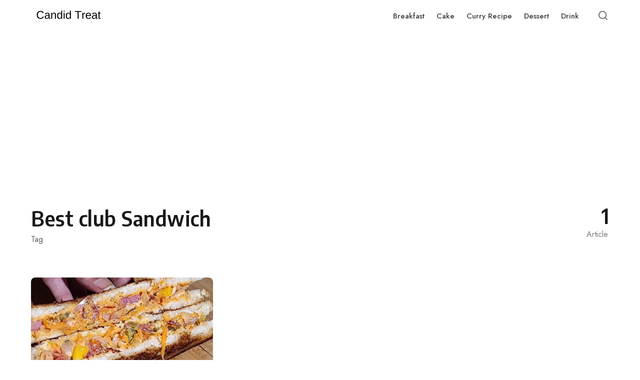

--- FILE ---
content_type: text/html; charset=utf-8
request_url: https://www.google.com/recaptcha/api2/aframe
body_size: 268
content:
<!DOCTYPE HTML><html><head><meta http-equiv="content-type" content="text/html; charset=UTF-8"></head><body><script nonce="Gdq7BC0rrOHoXIkcqxWHcQ">/** Anti-fraud and anti-abuse applications only. See google.com/recaptcha */ try{var clients={'sodar':'https://pagead2.googlesyndication.com/pagead/sodar?'};window.addEventListener("message",function(a){try{if(a.source===window.parent){var b=JSON.parse(a.data);var c=clients[b['id']];if(c){var d=document.createElement('img');d.src=c+b['params']+'&rc='+(localStorage.getItem("rc::a")?sessionStorage.getItem("rc::b"):"");window.document.body.appendChild(d);sessionStorage.setItem("rc::e",parseInt(sessionStorage.getItem("rc::e")||0)+1);localStorage.setItem("rc::h",'1769104709805');}}}catch(b){}});window.parent.postMessage("_grecaptcha_ready", "*");}catch(b){}</script></body></html>

--- FILE ---
content_type: text/javascript
request_url: https://candidtreat.com/wp-content/themes/asona/assets/js/main.js?ver=1.6
body_size: 6648
content:
( function( $ ) {
    'use strict';

    var $window = $( window ),
        window_width = Math.max( document.documentElement.clientWidth, window.innerWidth || 0 ),
        scrollTop = window.pageYOffset || document.documentElement.scrollTop,
        tempScrollTop = scrollTop,
        masonry_posts = [],
        highlight_posts = [],
        lazy_elements = [],
        infinite_scroll_elements = [],
        is_dark_highlight = $( 'body' ).hasClass( 'site-header-dark' ),
        position_switch_dark = 0,
        is_loading_more_posts = false,

        rAF = window.requestAnimationFrame || window.mozRequestAnimationFrame || window.webkitRequestAnimationFrame || window.msRequestAnimationFrame || function( callback ) { return window.setTimeout( callback, 1000 / 60 ); },
        user_agent = navigator.userAgent || navigator.vendor || window.opera,

        is_mobile = /(android|bb\d+|meego).+mobile|avantgo|bada\/|blackberry|blazer|compal|elaine|fennec|hiptop|iemobile|ip(hone|od)|iris|kindle|lge |maemo|midp|mmp|mobile.+firefox|netfront|opera m(ob|in)i|palm( os)?|phone|p(ixi|re)\/|plucker|pocket|psp|series(4|6)0|symbian|treo|up\.(browser|link)|vodafone|wap|windows ce|xda|xiino/i.test( user_agent ) || /1207|6310|6590|3gso|4thp|50[1-6]i|770s|802s|a wa|abac|ac(er|oo|s\-)|ai(ko|rn)|al(av|ca|co)|amoi|an(ex|ny|yw)|aptu|ar(ch|go)|as(te|us)|attw|au(di|\-m|r |s )|avan|be(ck|ll|nq)|bi(lb|rd)|bl(ac|az)|br(e|v)w|bumb|bw\-(n|u)|c55\/|capi|ccwa|cdm\-|cell|chtm|cldc|cmd\-|co(mp|nd)|craw|da(it|ll|ng)|dbte|dc\-s|devi|dica|dmob|do(c|p)o|ds(12|\-d)|el(49|ai)|em(l2|ul)|er(ic|k0)|esl8|ez([4-7]0|os|wa|ze)|fetc|fly(\-|_)|g1 u|g560|gene|gf\-5|g\-mo|go(\.w|od)|gr(ad|un)|haie|hcit|hd\-(m|p|t)|hei\-|hi(pt|ta)|hp( i|ip)|hs\-c|ht(c(\-| |_|a|g|p|s|t)|tp)|hu(aw|tc)|i\-(20|go|ma)|i230|iac( |\-|\/)|ibro|idea|ig01|ikom|im1k|inno|ipaq|iris|ja(t|v)a|jbro|jemu|jigs|kddi|keji|kgt( |\/)|klon|kpt |kwc\-|kyo(c|k)|le(no|xi)|lg( g|\/(k|l|u)|50|54|\-[a-w])|libw|lynx|m1\-w|m3ga|m50\/|ma(te|ui|xo)|mc(01|21|ca)|m\-cr|me(rc|ri)|mi(o8|oa|ts)|mmef|mo(01|02|bi|de|do|t(\-| |o|v)|zz)|mt(50|p1|v )|mwbp|mywa|n10[0-2]|n20[2-3]|n30(0|2)|n50(0|2|5)|n7(0(0|1)|10)|ne((c|m)\-|on|tf|wf|wg|wt)|nok(6|i)|nzph|o2im|op(ti|wv)|oran|owg1|p800|pan(a|d|t)|pdxg|pg(13|\-([1-8]|c))|phil|pire|pl(ay|uc)|pn\-2|po(ck|rt|se)|prox|psio|pt\-g|qa\-a|qc(07|12|21|32|60|\-[2-7]|i\-)|qtek|r380|r600|raks|rim9|ro(ve|zo)|s55\/|sa(ge|ma|mm|ms|ny|va)|sc(01|h\-|oo|p\-)|sdk\/|se(c(\-|0|1)|47|mc|nd|ri)|sgh\-|shar|sie(\-|m)|sk\-0|sl(45|id)|sm(al|ar|b3|it|t5)|so(ft|ny)|sp(01|h\-|v\-|v )|sy(01|mb)|t2(18|50)|t6(00|10|18)|ta(gt|lk)|tcl\-|tdg\-|tel(i|m)|tim\-|t\-mo|to(pl|sh)|ts(70|m\-|m3|m5)|tx\-9|up(\.b|g1|si)|utst|v400|v750|veri|vi(rg|te)|vk(40|5[0-3]|\-v)|vm40|voda|vulc|vx(52|53|60|61|70|80|81|83|85|98)|w3c(\-| )|webc|whit|wi(g |nc|nw)|wmlb|wonu|x700|yas\-|your|zeto|zte\-/i.test( user_agent.substr( 0, 4 ) ),
        is_object_fit_supported = ( 'objectFit' in document.documentElement.style ),
        is_ie = /Trident\/|MSIE /.test( user_agent ),

        on_resize = function( callback, timeout ) { onresize = function() { clearTimeout( timeout ); timeout = setTimeout( callback, 10 ) }; return callback };

    if ( is_mobile ) { $( 'html' ).addClass( 'is-mobile' ); }
    if ( is_ie ) { $( 'html' ).addClass( 'is-ie' ); }

    $( 'html' ).addClass( 'is-using-mouse' );

    // Add class to html when the mouse is being used
    $( document ).on( 'click', function() {
        $( 'html' ).addClass( 'is-using-mouse' );
    });

    // Remove class from html when the keyboard is being used
    $( document ).on( 'keydown', function() {
        $( 'html' ).removeClass( 'is-using-mouse' );
    });

    setTimeout( function() {
        $( 'html' ).addClass( 'is-animation-ready' );
    }, 300 );

    var $adebouncedresize = $.event.special.adebouncedresize = {
        timeout: null,
        setup: function() {
            $( this ).on( 'resize', $adebouncedresize.handler );
        },
        teardown: function() {
            $( this ).off( 'resize', $adebouncedresize.handler );
        },
        handler: function( event, execAsap ) {
            // Save the context
            var context = this,
                args = arguments,
                dispatch = function() {
                    // set correct event type
                    event.type = 'adebouncedresize';
                    $.event.dispatch.apply( context, args );
                };

            if ( $adebouncedresize.timeout ) {
                clearTimeout( $adebouncedresize.timeout );
            }

            execAsap ?
                dispatch() :
                $adebouncedresize.timeout = setTimeout( dispatch, 50 );
        },
    };

    function resize_window() {
        var temp_width = Math.max( document.documentElement.clientWidth, window.innerWidth || 0 );
        is_mobile = /(android|bb\d+|meego).+mobile|avantgo|bada\/|blackberry|blazer|compal|elaine|fennec|hiptop|iemobile|ip(hone|od)|iris|kindle|lge |maemo|midp|mmp|mobile.+firefox|netfront|opera m(ob|in)i|palm( os)?|phone|p(ixi|re)\/|plucker|pocket|psp|series(4|6)0|symbian|treo|up\.(browser|link)|vodafone|wap|windows ce|xda|xiino/i.test( user_agent ) || /1207|6310|6590|3gso|4thp|50[1-6]i|770s|802s|a wa|abac|ac(er|oo|s\-)|ai(ko|rn)|al(av|ca|co)|amoi|an(ex|ny|yw)|aptu|ar(ch|go)|as(te|us)|attw|au(di|\-m|r |s )|avan|be(ck|ll|nq)|bi(lb|rd)|bl(ac|az)|br(e|v)w|bumb|bw\-(n|u)|c55\/|capi|ccwa|cdm\-|cell|chtm|cldc|cmd\-|co(mp|nd)|craw|da(it|ll|ng)|dbte|dc\-s|devi|dica|dmob|do(c|p)o|ds(12|\-d)|el(49|ai)|em(l2|ul)|er(ic|k0)|esl8|ez([4-7]0|os|wa|ze)|fetc|fly(\-|_)|g1 u|g560|gene|gf\-5|g\-mo|go(\.w|od)|gr(ad|un)|haie|hcit|hd\-(m|p|t)|hei\-|hi(pt|ta)|hp( i|ip)|hs\-c|ht(c(\-| |_|a|g|p|s|t)|tp)|hu(aw|tc)|i\-(20|go|ma)|i230|iac( |\-|\/)|ibro|idea|ig01|ikom|im1k|inno|ipaq|iris|ja(t|v)a|jbro|jemu|jigs|kddi|keji|kgt( |\/)|klon|kpt |kwc\-|kyo(c|k)|le(no|xi)|lg( g|\/(k|l|u)|50|54|\-[a-w])|libw|lynx|m1\-w|m3ga|m50\/|ma(te|ui|xo)|mc(01|21|ca)|m\-cr|me(rc|ri)|mi(o8|oa|ts)|mmef|mo(01|02|bi|de|do|t(\-| |o|v)|zz)|mt(50|p1|v )|mwbp|mywa|n10[0-2]|n20[2-3]|n30(0|2)|n50(0|2|5)|n7(0(0|1)|10)|ne((c|m)\-|on|tf|wf|wg|wt)|nok(6|i)|nzph|o2im|op(ti|wv)|oran|owg1|p800|pan(a|d|t)|pdxg|pg(13|\-([1-8]|c))|phil|pire|pl(ay|uc)|pn\-2|po(ck|rt|se)|prox|psio|pt\-g|qa\-a|qc(07|12|21|32|60|\-[2-7]|i\-)|qtek|r380|r600|raks|rim9|ro(ve|zo)|s55\/|sa(ge|ma|mm|ms|ny|va)|sc(01|h\-|oo|p\-)|sdk\/|se(c(\-|0|1)|47|mc|nd|ri)|sgh\-|shar|sie(\-|m)|sk\-0|sl(45|id)|sm(al|ar|b3|it|t5)|so(ft|ny)|sp(01|h\-|v\-|v )|sy(01|mb)|t2(18|50)|t6(00|10|18)|ta(gt|lk)|tcl\-|tdg\-|tel(i|m)|tim\-|t\-mo|to(pl|sh)|ts(70|m\-|m3|m5)|tx\-9|up(\.b|g1|si)|utst|v400|v750|veri|vi(rg|te)|vk(40|5[0-3]|\-v)|vm40|voda|vulc|vx(52|53|60|61|70|80|81|83|85|98)|w3c(\-| )|webc|whit|wi(g |nc|nw)|wmlb|wonu|x700|yas\-|your|zeto|zte\-/i.test( user_agent.substr( 0, 4 ) );
        if ( is_mobile && window_width == temp_width ) {
            // do nothing, mobile browsers address bar hides and fires resize event
        } else {
            window_width = Math.max( document.documentElement.clientWidth, window.innerWidth || 0 );
            update_masonry();
            init_highlight_dark();
            init_highlight_modern();
            init_lazy_load_media();
            init_infinite_scroll();
        }
    }

    function image_vw() {
        $( '.window-width, .img-vw' ).remove();
        $( 'body' ).append( '<span class="window-width">'+ window_width.toFixed(0) + '</span>' );

        $( '.post-media' ).each( function( index, element ) {
            var $el = $( element );
            var width = $el.find( '.image-wrapper' ).outerWidth( true );
            var vw = width / window_width * 100;
            $el.find( '.image-wrapper' ).append( '<span class="img-vw">'+ width.toFixed(0) + ' - ' + vw.toFixed(2) +'</span>' );
        });
    }

    $window.on( 'adebouncedresize orientationchange', function() {
        rAF( resize_window );
    } );

    $( window ).on( 'scroll', function() {

        scrollTop = scrollTop = window.pageYOffset || document.documentElement.scrollTop;

        if ( scrollTop > 5 ) {
            $( '#masthead' ).addClass( 'is-sticky' );
        } else {
            $( '#masthead' ).removeClass( 'is-sticky' );
        }

        if ( is_dark_highlight ) {
            if ( scrollTop > position_switch_dark ) {
                $( 'body' ).removeClass( 'site-header-dark' );
            } else {
                $( 'body' ).addClass( 'site-header-dark' );
            }
        }

        tempScrollTop = scrollTop;
    });

    $( document ).on( 'click', '.menu-trigger', function( event ) {
        event.preventDefault();

        var $this = $( this ),
            $html = $( 'html' ),
            $header = $( '.site-header' ),
            $search_trigger = $( '.search-trigger' );

        if ( $this.hasClass( 'is-active' ) ) {

            $this.removeClass( 'is-active' );
            $header.removeClass( 'is-menu-ready' );
            $html.removeClass( 'is-scroll-disabled' );

            setTimeout( function() {
                $header.removeClass( 'is-menu-active' );
            }, 300 );

        } else {

            $html.addClass( 'is-scroll-disabled' );
            $this.addClass( 'is-active' );
            $header.addClass( 'is-menu-active is-menu-ready' ).removeClass( 'is-search-active is-search-ready' );
            $search_trigger.removeClass( 'is-active' );

        }

    } );

    $( document ).on( 'click', '.search-trigger', function( event ) {
        event.preventDefault();

        var $this = $( this ),
            $html = $( 'html' ),
            $header = $( '.site-header' ),
            $menu_trigger = $( '.menu-trigger' );

        if ( $this.hasClass( 'is-active' ) ) {

            $header.removeClass( 'is-search-ready' );
            $html.removeClass( 'is-scroll-disabled' );

            setTimeout( function() {
                $this.removeClass( 'is-active' );
                $header.removeClass( 'is-search-active' );
            }, 50 );

        } else {

            $html.addClass( 'is-scroll-disabled' );
            $this.addClass( 'is-active' );
            $header.addClass( 'is-search-active' ).removeClass( 'is-menu-ready' );
            $menu_trigger.removeClass( 'is-active' );

            setTimeout( function() {
                $header.addClass( 'is-search-ready' ).removeClass( 'is-menu-active' );
                $( '.site-search .search-form .search-field' ).focus();
            }, 250 );
        }

    } );

    $( document ).on( 'click', '.site-navigation li.menu-item-has-children > a', function( event ) {

        if ( window_width < 980 ) {
            event.preventDefault();

            var $this = $( this ),
                $list = $this.closest( 'li' ),
                $dropdown = $list.find( 'ul:first' ),
                $parentUl = $list.closest( 'ul' ),
                subLevel = $list.parents( 'ul' ).length,
                dropHeight = $dropdown.prop( 'scrollHeight' ),
                parentUlHeight = $parentUl.prop( 'scrollHeight' );

            if ( $list.hasClass( 'is-active' ) ) {

                if ( 1 < subLevel ) {
                    $parentUl.get(0).style.setProperty( '--maxHeight', parentUlHeight - dropHeight + 'px' );
                }

                $list.removeClass( 'is-active' );
                $dropdown.get(0).style.setProperty( '--maxHeight', '0px' );

            } else {

                if ( 1 < subLevel ) {
                    $parentUl.get(0).style.setProperty( '--maxHeight', parentUlHeight + dropHeight + 'px' );
                }

                $list.addClass( 'is-active' );
                $dropdown.get(0).style.setProperty( '--maxHeight', dropHeight + 'px' );
            }

        }

    } );

    $( document ).on( 'click', '.site-actions-backdrop', function( event ) {
        event.preventDefault();

        var $header = $( '.site-header' ),
            $html = $( 'html' ),
            $menu_trigger = $( '.menu-trigger' ),
            $search_trigger = $( '.search-trigger' );

        $html.removeClass( 'is-scroll-disabled' );
        $header.removeClass( 'is-search-ready is-menu-ready' );

        setTimeout( function() {
            $header.removeClass( 'is-menu-active is-search-active' );
            $menu_trigger.removeClass( 'is-active' );
            $search_trigger.removeClass( 'is-active' );
        }, 50 );

    } );

    // Featured Tabs
    $( document ).on( 'click', '.featured-tab', function( event ) {
        event.preventDefault();

        var $this = $( this ),
            $tabs = $( '.featured-tab' ),
            $panel = $( $this.data( 'id' ) ),
            $panels = $( '.featured-panel' );

        if ( ! $this.hasClass( 'is-active' ) ) {

            $tabs.removeClass( 'is-active' );
            $this.addClass( 'is-active' );
            $panels.removeClass( 'is-visible' ).addClass( 'is-animating-out' );
            $panel.removeClass( 'is-animating-out' );

            setTimeout( function() {
                $panels.removeClass( 'is-active is-animating-out' );
                $panel.addClass( 'is-active' );
                setTimeout( function() {
                    $panel.addClass( 'is-visible' );
                }, 50 );
            }, 200 );

            init_lazy_load_media();
        }
    });

    function waitForImages( element, callback ) {

        var matchUrl = /url\(\s*(['"]?)(.*?)\1\s*\)/g;
        var image = false;

        if ( element.hasAttribute( 'srcset' ) ) {
            image = {
                src: element.getAttribute( 'src' ),
                srcset: element.getAttribute( 'srcset' ),
                sizes: element.getAttribute( 'sizes' ),
            };
        } else if ( element.hasAttribute( 'src' ) ) {
            image = {
                src: element.getAttribute( 'src' ),
            };
        } else if ( '' !== element.style.backgroundImage ) {
            var match = matchUrl.exec( element.style.backgroundImage );
            if ( match ) {
                image = {
                    src: match[2],
                };
            }
        }

        if ( image ) {
            var img = new Image();
            img.onload = function() {
                callback( element );
            }
            if ( image.srcset ) {
                img.sizes = image.sizes;
                img.srcset = image.srcset;
            }
            img.src = image.src;
        }
    }

    // let's fix image object fit for galleries on browsers that don't support it
    function fix_ie_image_object_fit() {
        if ( ! is_object_fit_supported ) {
            $( '.wp-block-gallery.is-cropped' ).each( function() {
                var $imgs = $( this ).find( 'img' );
                $imgs.each( function() {
                    var $img = $( this );
                    $img.parents( 'figure' ).addClass( 'is-js-cropped' ).css( 'background-image', 'url(' + $img.attr( 'src' ) + ')' );
                });
            });
        }
    }

    if ( '1' !== asona_vars.is_lazy_load ) {
        fix_ie_image_object_fit();
    }

    function init_highlight_dark() {
        scrollTop = window.pageYOffset || document.documentElement.scrollTop;
        var section_highlight = document.querySelector( '.section-highlight' );
        var single_header_modern = document.querySelector( '.single-posts-type-modern .entry-header' );
        var single_header_classic = document.querySelector( '.single-posts-type-classic .entry-thumbnail' );

        position_switch_dark = 0;

        if ( section_highlight ) {
            var rect = section_highlight.getBoundingClientRect();
            position_switch_dark = scrollTop + rect.bottom - 64;
        }

        if ( single_header_modern ) {
            var rect = single_header_modern.getBoundingClientRect();
            position_switch_dark = scrollTop + rect.bottom - 64;
        }

        if ( single_header_classic ) {
            var rect = single_header_classic.getBoundingClientRect();
            position_switch_dark = scrollTop + rect.bottom - (rect.height / 2) - 64;
        }
    }

    init_highlight_dark();

    function init_highlight_modern() {

        scrollTop = window.pageYOffset || document.documentElement.scrollTop;
        var posts = document.querySelectorAll( '.posts-modern-highlight .post' );

        // empty the set
        highlight_posts= [];

        for ( var i = 0; i < posts.length; i++ ) {
            var rect = posts[i].getBoundingClientRect(),
                content = posts[i].querySelector( '.post-content' ).getBoundingClientRect(),
                anime = {
                    'startFadeIn': rect.top + scrollTop - (window.innerHeight * 0.85),
                    'stopFadeIn': rect.top + scrollTop - (window.innerHeight * 0.4),
                    'startFadeOut': content.top + scrollTop - 64,
                    'stopFadeOut': rect.height + rect.top + scrollTop - (rect.height / 8),
                    'startTranslate': rect.top + scrollTop + (rect.height / 8),
                    'stopTranslate': rect.top + scrollTop + (rect.height * 3),
                };

            highlight_posts.push({
                'element': posts[i],
                'anime': anime,
                'height': rect.height,
            });
        };
    }

    init_highlight_modern();

    function min_max( value, min, max ) {
        return Math.min( max, Math.max(value, min) ).toFixed(2);
    }

    function highlight_posts_animations() {

        scrollTop = window.pageYOffset || document.documentElement.scrollTop;

        for ( var i = 0; i < highlight_posts.length; i++ ) {
            var post = highlight_posts[i];

            if ( post.anime.startFadeOut <= scrollTop && post.anime.stopFadeOut >= scrollTop ) {
                var fadeOutPercentage = 1 - ((scrollTop - post.anime.startFadeOut) / (post.anime.stopFadeOut - post.anime.startFadeOut));
                post.element.style.opacity = min_max( fadeOutPercentage, 0.1, 1 );
            }

            if ( post.anime.startFadeOut >= scrollTop && post.anime.startFadeIn <= scrollTop ) {
                post.element.style.opacity = 1;
            }

            if ( post.anime.stopFadeOut < scrollTop || post.anime.startFadeIn > scrollTop ) {
                post.element.style.opacity = 0.1;
            }

            if ( post.anime.startFadeIn <= scrollTop && post.anime.stopFadeIn >= scrollTop ) {
                var fadeInPercentage = ((scrollTop - post.anime.startFadeIn) / (post.anime.stopFadeIn - post.anime.startFadeIn));
                post.element.style.opacity = min_max( fadeInPercentage, 0.1, 1 );
            }

            if ( post.anime.startTranslate <= scrollTop && post.anime.stopTranslate >= scrollTop && !is_mobile ) {
                var percentage = ((scrollTop - post.anime.startTranslate) / (post.anime.stopTranslate - post.anime.startTranslate));
                var translateY = Math.round(percentage * post.height);
                post.element.style.transform = 'translate3d(0,' + translateY + 'px,0)';
            }

            if ( post.anime.startTranslate > scrollTop ) {
                post.element.style.transform = 'translate3d(0,0,0)';
            }
        };
    }

    function inifinity_highlight_loop() {
        rAF( inifinity_highlight_loop );
        highlight_posts_animations();
    }

    rAF( inifinity_highlight_loop );

    function init_lazy_load_media() {

        scrollTop = window.pageYOffset || document.documentElement.scrollTop;

        var lazys = document.querySelectorAll( '.lazy-load-img:not(.is-loaded), .lazy-load-bg-img:not(.is-loaded), .lazy-load-iframe .iframe-placeholder:not(.is-loaded)' ),
            windowHeight = window.innerHeight,
            belowFold = windowHeight * 0.2, // 20% below fold
            offset = windowHeight + belowFold;

        // empty the set
        lazy_elements = [];

        for ( var i = 0; i < lazys.length; i++ ) {
            var rect = lazys[i].getBoundingClientRect(),
                imgOffset = rect.top + scrollTop - offset,
                imgOffset = Math.max( 0, imgOffset );

            lazy_elements.push({
                'offset': imgOffset.toFixed(),
                'element': lazys[i],
                'type': lazys[i].tagName
            });
        };
    }

    // let's wait a bit for the above the fold script to collect items
    setTimeout( function() {
        init_lazy_load_media();
    }, 50 );

    function lazy_load_media() {

        for ( var i = 0; i < lazy_elements.length; i++ ) {
            var lazy = lazy_elements[i];

            if ( lazy.offset <= scrollTop ) {

                if ( 'IMG' === lazy.type ) {

                    var image = lazy.element,
                        src = image.getAttribute( 'data-src' );

                    image.classList.add( 'is-loaded' );

                    if ( image.hasAttribute( 'data-srcset' ) ) {
                        var sizes = image.getAttribute( 'data-sizes' ),
                        srcset = image.getAttribute( 'data-srcset' );
                        image.setAttribute( 'sizes', sizes );
                        image.setAttribute( 'srcset', srcset );
                    }

                    image.setAttribute( 'src', src );
                    lazy_elements.splice( i, 1 );

                    waitForImages( image, function( element ) {
                        element.classList.add( 'is-ready' );

                        if ( ! is_object_fit_supported ) {
                            var $el = $( element ),
                                el_src = element.getAttribute( 'src' ),
                                $gallery_cropped = $el.parents( '.wp-block-gallery.is-cropped' );

                            if ( $gallery_cropped.length ) {
                                $el.parents( 'figure' ).addClass( 'is-js-cropped' ).css( 'background-image', 'url(' + el_src + ')' );
                            }
                        }
                    } );

                } else if ( 'I' === lazy.type ) {

                    var placeholder = lazy.element,
                        wrapper = placeholder.parentNode,
                        src = placeholder.getAttribute( 'data-src' ),
                        iframe = document.createElement( 'iframe' );

                    wrapper.insertBefore( iframe, placeholder );
                    wrapper.removeChild( placeholder );
                    iframe.classList.add( 'is-loaded' );
                    iframe.setAttribute( 'src', src );
                    iframe.setAttribute( 'allowfullscreen', '' );
                    lazy_elements.splice( i, 1 );

                } else {

                    var image = lazy.element,
                        src = image.getAttribute( 'data-src' );

                    image.classList.add( 'is-loaded' );
                    image.style.backgroundImage = 'url(' + src + ')';

                    waitForImages( image, function( element ) {
                        element.classList.add( 'is-ready' );
                    } );
                    lazy_elements.splice( i, 1 );
                }
            }
        };
    }

    function init_photoswipe( selector, type ) {

        $( selector ).on( 'click' , 'a', function( event ) {

            var $this = $( this ),
                link_url = $this.attr( 'href' );

            // if link to image
            if ( /\.(?:jpg|jpeg|gif|png)$/i.test( link_url ) ) {
                event.preventDefault();

                if ( 'gallery' === type ) {
                    var $gallery = $this.parents( selector ),
                        $figures = $gallery.find( 'figure' ),
                        $list = $this.parents( 'li' ),
                        $figure = $this.parents('figure'),
                        index = $list.length ? $list.index() : $figure.index(),
                        items = get_items( $figures );

                    open_photoswipe( index, items );

                } else {
                    var $gallery = $this.parents( '.wp-block-gallery' ),
                        $figures = $this.parents( 'figure' ),
                        items = get_items( $figures );

                    if (!$gallery.length) {
                      open_photoswipe( 0, items );
                    }
                }
            }
        });

        var open_photoswipe = function( index, items ) {

            var pswp = $( '.pswp' )[ 0 ];
            var options = {
                index: parseInt( index, 10 ),
                shareEl: false,
                fullscreenEl: false,
                bgOpacity: 0.95,
                showHideOpacity: true,
                history: false,
                loadingIndicatorDelay: 10,
                timeToIdle: 0,
                timeToIdleOutside: 0,
                clickToCloseNonZoomable: true,
                getThumbBoundsFn: function( index ) {
                    var img = items[ index ].el[ 0 ].getElementsByTagName( 'img' )[ 0 ],
                        pageYScroll = $( window ).scrollTop(),
                        rect = img.getBoundingClientRect();

                    return { x: rect.left, y: rect.top + pageYScroll, w: rect.width };
                }
            };

            // exit if index not found
            if ( isNaN( options.index ) ) {
                return;
            }

            var ps = new PhotoSwipe( pswp, PhotoSwipeUI_Default, items, options );
            ps.init();
        }

        var get_items = function( figures ) {
            var items = [];

            figures.each( function( index, element ) {
                var $figure = $( element ),
                    $link = $figure.find( 'a:first-child' ),
                    $img = $figure.find( 'img' ),
                    $caption = $figure.find( 'figcaption' ),
                    size = $img.attr( 'data-full-size' ).split( 'x' ),
                    src = $img.data( 'full' ) ? $img.data( 'full' ) : $link.attr( 'href' );

                var item = {
                    el: $figure,
                    src: src,
                    msrc: $img.attr( 'src' ),
                    srcset: $img.attr( 'srcset' ),
                    w: parseInt( size[ 0 ], 10 ),
                    h: parseInt( size[ 1 ], 10 ),
                };

                if ( $caption.length ) {
                    item.title = $caption.html();
                }

                items.push( item );
            } );

            return items;
        }
    }

    init_photoswipe( '.wp-block-image', 'single' );
    init_photoswipe( '.wp-block-gallery', 'gallery' );

    function init_masonry_posts() {
        var $container = $( '.is-posts-masonry .posts-block-main .row' );
        masonry_posts = $container.find( '.post' );

        update_masonry();
        $container.addClass( 'is-ready' );
    }

    init_masonry_posts();

    function get_masonry_columns() {
        var columns = '';

        $.each( asona_vars.posts_columns, function( width, col ) {
            if ( width <= window_width ) {
                columns = parseInt( col );
            } else if ( '' == columns ) {
                columns = 1;
            }
        });

        return columns;
    }

    function update_masonry() {
        var $container = $( '.is-posts-masonry .posts-block-main .row' ),
            columns = get_masonry_columns();

        $container.empty();

        for ( var i = 0; i < columns; i++ ) {
            $container.append( $( '<div class="post-column column"></div>' ) );
        }

        add_masonry_posts($container, masonry_posts)
    }

    function add_masonry_posts( $container, $posts ) {
        var columns = get_masonry_columns(),
            columns_height = [];

        for ( var i = 0; i < $posts.length; i++ ) {
            for ( var j = 0; j < columns; j++ ) {
                columns_height[j] = $container.find( '.post-column:eq( '+ j +' )' ).outerHeight();
            }

            var min_height = columns_height.reduce( function (min, height) {
                return height < min - 100 ? height : min;
            });

            var column = columns_height.indexOf( min_height );

            $container.find( '.post-column:eq( '+ column +' )' ).append( $( $posts[i] ) );
        }
    }

    function ajax_load_more_posts( element, is_infinite_scroll ) {
        var $loader = $( element ),
            $nav = $loader.parent(),
            $container = $loader.closest( '.posts-block' ).find( '.row' ),
            found_posts = parseInt( $loader.data( 'found-posts' ), 10 ),
            post_count = parseInt( $loader.data( 'post-count' ), 10 ),
            query = $loader.data( 'query' ),
            options = $loader.data( 'options' ),
            posts_per_page = parseInt( query.posts_per_page, 10 ),
            offset = parseInt( query.offset, 10 );

        if ( post_count >= found_posts ) {
            return false;
        }

        if ( is_loading_more_posts ) {
            return false;
        }

        $loader.addClass( 'is-ready is-loading' );
        is_loading_more_posts = true;

        $.ajax( {
            type: 'POST',
            url: asona_vars.ajax_url.toString().replace( '%%action%%', 'load-more-posts' ),
            data: {
                query: query,
                options: options
            },
            success: function( response ) {

                if ( response.status === 'success' ) {

                    var $new_items = $( response.html ).filter('.post'),
                        new_post_count = parseInt( response.post_count, 10 ) + post_count,
                        new_offset = offset + posts_per_page;

                    $loader.data( 'post-count', new_post_count );
                    $loader.data( 'query', $.extend( query, { offset: new_offset } ) );

                    $loader.removeClass( 'is-loading' );
                    $container.append( $new_items );

                    if ( asona_vars.is_posts_masonry ) {
                        masonry_posts = $.merge( $.merge( [], masonry_posts ), $new_items );
                        add_masonry_posts( $container, $new_items );
                    } else {
                        $container.append( $new_items );
                    }

                    setTimeout( function() {
                        $loader.removeClass( 'is-ready' );
                    }, 300 );

                    init_lazy_load_media();

                    // Are there more items to load?
                    if ( new_post_count < found_posts ) {
                        if ( is_infinite_scroll ) {
                            init_infinite_scroll();
                        }
                    } else {
                        $nav.remove();
                    }

                } else if ( response.status === 'empty' ) {
                    $nav.remove();
                } else if ( response.status === 'error' ) {
                    $loader.addClass( 'is-error' ).removeClass( 'is-ready is-loading' );
                    $loader.find( '.loader-error-text' ).attr( 'aria-hidden', 'false' );
                }

                is_loading_more_posts = false;
            },
            error: function() {
                $loader.addClass( 'is-error' ).removeClass( 'is-ready is-loading' );
                $loader.find( '.loader-error-text' ).attr( 'aria-hidden', 'false' );
                is_loading_more_posts = false;
            }
        });
    }

    function init_infinite_scroll() {

        scrollTop = window.pageYOffset || document.documentElement.scrollTop;

        var iscrolls = document.querySelectorAll( '.pagination-infinite-scroll' ),
            windowHeight = window.innerHeight,
            belowFold = windowHeight * 0.35, // 35% below fold
            offset = windowHeight + belowFold;

        // empty the set
        infinite_scroll_elements = [];

        for ( var i = 0; i < iscrolls.length; i++ ) {
            var rect = iscrolls[i].getBoundingClientRect(),
                offset = rect.top + scrollTop - offset,
                offset = Math.max( 0, offset );

            infinite_scroll_elements.push({
                'offset': offset.toFixed(),
                'element': iscrolls[i],
            });
        };
    }

    init_infinite_scroll();

    function infinite_scroll() {

        for ( var i = 0; i < infinite_scroll_elements.length; i++ ) {
            var iscroll = infinite_scroll_elements[i];

            if ( iscroll.offset <= scrollTop ) {
                ajax_load_more_posts( iscroll.element, true );
                infinite_scroll_elements.splice( i, 1 );
            }
        }
    }

    $( '.pagination-load-more' ).on( 'click', function( event ) {
        event.preventDefault();
        ajax_load_more_posts( this, false );
    });

    var inifinity_loop_timeout;
    function inifinity_loop() {
        scrollTop = window.pageYOffset || document.documentElement.scrollTop;

        lazy_load_media();
        infinite_scroll();

        clearTimeout( inifinity_loop_timeout );
        inifinity_loop_timeout = setTimeout( function() {
            rAF( inifinity_loop );
        }, 400 );
    }

    rAF( inifinity_loop );

    window.addEventListener( 'load', function() {
        // le't get the new values if something has pushed the content down
        init_highlight_dark();
        init_highlight_modern();
        init_lazy_load_media();
        init_infinite_scroll();
    });

    $( document.body ).on( 'ap_popular_posts_fragments_refreshed', function() {
        init_lazy_load_media();
    } );

} )( jQuery );
